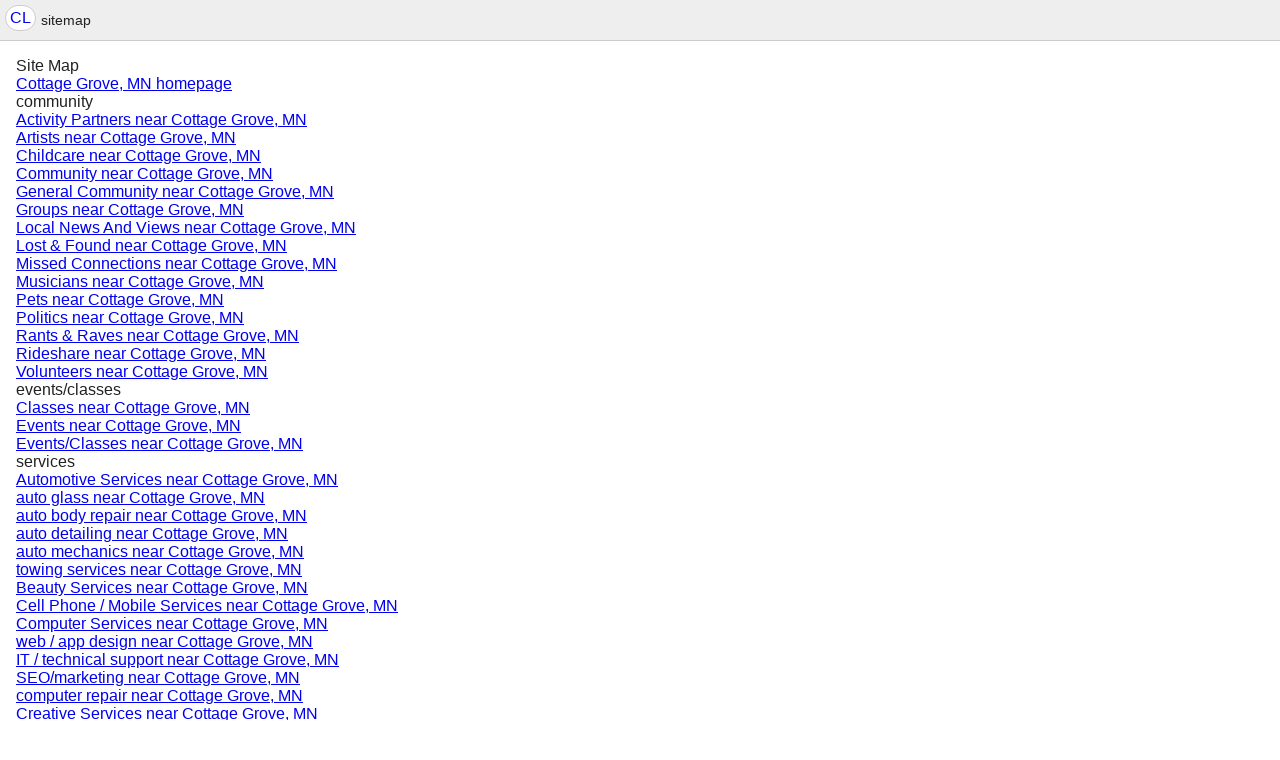

--- FILE ---
content_type: text/html; charset=UTF-8
request_url: https://minneapolis.craigslist.org/sitemap/cottage-grove-mn
body_size: 5865
content:
<!DOCTYPE html>
<html>
<head>
    
	<meta charset="UTF-8">
	<meta http-equiv="X-UA-Compatible" content="IE=Edge">
	<meta name="viewport" content="width=device-width,initial-scale=1">
	<meta property="og:site_name" content="craigslist">
	<meta name="twitter:card" content="preview">
	<meta property="og:title" content="craigslist sitemap for Cottage Grove ± 5.1 mi">
	<meta name="description" content="craigslist sitemap for Cottage Grove ± 5.1 mi">
	<meta property="og:description" content="craigslist sitemap for Cottage Grove ± 5.1 mi">
	<title>craigslist sitemap for Cottage Grove ± 5.1 mi</title>



    <link rel="icon" href="/favicon.ico" id="favicon" />




    <style>
        body {
            font-family: sans-serif;
        }

        #no-js {
            position: fixed;
            z-index: 100000;
            top: 0;
            bottom: 0;
            left: 0;
            right: 0;
            overflow:auto;
            margin: 0;
            background: transparent;
        }

        #no-js h1 {
            margin: 0;
            padding: .5em;
            color: #00E;
            background-color: #cccccc;
        }

        #no-js  p {
            margin: 1em;
        }

        .no-js header,
        .no-js form,
        .no-js .tsb,
        .unsupported-browser header,
        .unsupported-browser form,
        .unsupported-browser .tsb {
            display: none;
        }

        #curtain {
            display: none;
            position: fixed;
            z-index: 9000;
            top: 0;
            bottom: 0;
            left: 0;
            right: 0;
            margin: 0;
            padding: 0;
            border: 0;
            background: transparent;
        }

        .show-curtain #curtain {
            display: block;
        }

        #curtain .cover,
        #curtain .content {
            position: absolute;
            display: block;
            top: 0;
            bottom: 0;
            left: 0;
            right: 0;
            margin: 0;
            padding: 0;
            border: 0;
        }

        #curtain .cover {
            z-index: 1;
            background-color: white;
        }

        .show-curtain #curtain .cover {
            opacity: 0.7;
        }

        .show-curtain.clear #curtain .cover {
            opacity: 0;
        }

        .show-curtain.opaque #curtain .cover {
            opacity: 1;
        }

        #curtain .content {
            z-index: 2;
            background: transparent;
            color: #00E;

            display: flex;
            flex-direction: column;
            justify-content: center;
            align-items: center;
        }

        .unrecoverable #curtain .content,
        .unsupported-browser #curtain .content {
            display: block;
            align-items: start;
        }

        #curtain h1 {
            margin: 0;
            padding: .5em;
            background-color: #cccccc;
        }

        #curtain  p {
            margin: 1em;
            color: black;
        }

        .pacify #curtain .icom-:after {
            content: "\eb23";
        }

        #curtain .text {
            display: none;
        }

        .loading #curtain .text.loading,
        .reading #curtain .text.reading,
        .writing #curtain .text.writing,
        .saving #curtain .text.saving,
        .searching #curtain .text.searching,
        .unrecoverable #curtain .text.unrecoverable,
        .message #curtain .text.message {
            display: block;
        }

        .unrecoverable #curtain .text.unrecoverable {
        }

        @keyframes rotate {
            from {
                transform: rotate(0deg);
            }
            to {
                transform: rotate(359deg);
            }
        }

        .pacify #curtain .icom- {
            font-size: 3em;
            animation: rotate 2s infinite linear;
        }
    </style>



     
     <script src="https://www.craigslist.org/static/www/d58afecda5261cb9fcb91b2d144412254d004485.js" crossorigin="anonymous"></script>
     <script>
         window.cl.init(
             'https://www.craigslist.org/static/www/',
             '',
             'www',
             'sitemap',
             {},
             0
         );
     </script>
     

</head>

<body  >



  <div class="page-container flexed-footer">
<header class="global-header simple">
   <a class="header-logo" name="logoLink" href="https://minneapolis.craigslist.org/location/cottage-grove-mn">CL</a>

    <nav class="breadcrumbs-container">
sitemap    </nav>


</header>

      <div class="main">
        <h1>Site Map</h1>

        <ul>
          <li>
<a

   href="https://minneapolis.craigslist.org/location/cottage-grove-mn">Cottage Grove, MN homepage</a>
          </li>
          <ul>
            <li>
community            </li>
            <ul>
              <li>
<a

   href="https://minneapolis.craigslist.org/search/cottage-grove-mn/act">Activity Partners near Cottage Grove, MN</a>
              </li>
              <li>
<a

   href="https://minneapolis.craigslist.org/search/cottage-grove-mn/ats">Artists near Cottage Grove, MN</a>
              </li>
              <li>
<a

   href="https://minneapolis.craigslist.org/search/cottage-grove-mn/kid">Childcare near Cottage Grove, MN</a>
              </li>
              <li>
<a

   href="https://minneapolis.craigslist.org/search/cottage-grove-mn/ccc">Community near Cottage Grove, MN</a>
              </li>
              <li>
<a

   href="https://minneapolis.craigslist.org/search/cottage-grove-mn/com">General Community near Cottage Grove, MN</a>
              </li>
              <li>
<a

   href="https://minneapolis.craigslist.org/search/cottage-grove-mn/grp">Groups near Cottage Grove, MN</a>
              </li>
              <li>
<a

   href="https://minneapolis.craigslist.org/search/cottage-grove-mn/vnn">Local News And Views near Cottage Grove, MN</a>
              </li>
              <li>
<a

   href="https://minneapolis.craigslist.org/search/cottage-grove-mn/laf">Lost &amp; Found near Cottage Grove, MN</a>
              </li>
              <li>
<a

   href="https://minneapolis.craigslist.org/search/cottage-grove-mn/mis">Missed Connections near Cottage Grove, MN</a>
              </li>
              <li>
<a

   href="https://minneapolis.craigslist.org/search/cottage-grove-mn/muc">Musicians near Cottage Grove, MN</a>
              </li>
              <li>
<a

   href="https://minneapolis.craigslist.org/search/cottage-grove-mn/pet">Pets near Cottage Grove, MN</a>
              </li>
              <li>
<a

   href="https://minneapolis.craigslist.org/search/cottage-grove-mn/pol">Politics near Cottage Grove, MN</a>
              </li>
              <li>
<a

   href="https://minneapolis.craigslist.org/search/cottage-grove-mn/rnr">Rants &amp; Raves near Cottage Grove, MN</a>
              </li>
              <li>
<a

   href="https://minneapolis.craigslist.org/search/cottage-grove-mn/rid">Rideshare near Cottage Grove, MN</a>
              </li>
              <li>
<a

   href="https://minneapolis.craigslist.org/search/cottage-grove-mn/vol">Volunteers near Cottage Grove, MN</a>
              </li>
            </ul>
            <li>
events/classes            </li>
            <ul>
              <li>
<a

   href="https://minneapolis.craigslist.org/search/cottage-grove-mn/cls">Classes near Cottage Grove, MN</a>
              </li>
              <li>
<a

   href="https://minneapolis.craigslist.org/search/cottage-grove-mn/eve">Events near Cottage Grove, MN</a>
              </li>
              <li>
<a

   href="https://minneapolis.craigslist.org/search/cottage-grove-mn/eee">Events/Classes near Cottage Grove, MN</a>
              </li>
            </ul>
            <li>
services            </li>
            <ul>
              <li>
<a

   href="https://minneapolis.craigslist.org/search/cottage-grove-mn/aos">Automotive Services near Cottage Grove, MN</a>
              </li>
              <li>
<a

   href="https://minneapolis.craigslist.org/search/cottage-grove-mn/auto-glass">auto glass  near Cottage Grove, MN</a>
              </li>
              <li>
<a

   href="https://minneapolis.craigslist.org/search/cottage-grove-mn/auto-body-repair">auto body repair  near Cottage Grove, MN</a>
              </li>
              <li>
<a

   href="https://minneapolis.craigslist.org/search/cottage-grove-mn/auto-detailing">auto detailing  near Cottage Grove, MN</a>
              </li>
              <li>
<a

   href="https://minneapolis.craigslist.org/search/cottage-grove-mn/auto-mechanic">auto mechanics  near Cottage Grove, MN</a>
              </li>
              <li>
<a

   href="https://minneapolis.craigslist.org/search/cottage-grove-mn/towing-services">towing services  near Cottage Grove, MN</a>
              </li>
              <li>
<a

   href="https://minneapolis.craigslist.org/search/cottage-grove-mn/bts">Beauty Services near Cottage Grove, MN</a>
              </li>
              <li>
<a

   href="https://minneapolis.craigslist.org/search/cottage-grove-mn/cms">Cell Phone / Mobile Services near Cottage Grove, MN</a>
              </li>
              <li>
<a

   href="https://minneapolis.craigslist.org/search/cottage-grove-mn/cps">Computer Services near Cottage Grove, MN</a>
              </li>
              <li>
<a

   href="https://minneapolis.craigslist.org/search/cottage-grove-mn/web-design">web / app design  near Cottage Grove, MN</a>
              </li>
              <li>
<a

   href="https://minneapolis.craigslist.org/search/cottage-grove-mn/computer-tech-support">IT / technical support  near Cottage Grove, MN</a>
              </li>
              <li>
<a

   href="https://minneapolis.craigslist.org/search/cottage-grove-mn/web-seo">SEO/marketing  near Cottage Grove, MN</a>
              </li>
              <li>
<a

   href="https://minneapolis.craigslist.org/search/cottage-grove-mn/computer-repair">computer repair  near Cottage Grove, MN</a>
              </li>
              <li>
<a

   href="https://minneapolis.craigslist.org/search/cottage-grove-mn/crs">Creative Services near Cottage Grove, MN</a>
              </li>
              <li>
<a

   href="https://minneapolis.craigslist.org/search/cottage-grove-mn/design-services">creative design services  near Cottage Grove, MN</a>
              </li>
              <li>
<a

   href="https://minneapolis.craigslist.org/search/cottage-grove-mn/photography">photographers / portraits  near Cottage Grove, MN</a>
              </li>
              <li>
<a

   href="https://minneapolis.craigslist.org/search/cottage-grove-mn/studios">studio rentals  near Cottage Grove, MN</a>
              </li>
              <li>
<a

   href="https://minneapolis.craigslist.org/search/cottage-grove-mn/video">videographers / video production  near Cottage Grove, MN</a>
              </li>
              <li>
<a

   href="https://minneapolis.craigslist.org/search/cottage-grove-mn/cys">Cycle Services near Cottage Grove, MN</a>
              </li>
              <li>
<a

   href="https://minneapolis.craigslist.org/search/cottage-grove-mn/evs">Event Services near Cottage Grove, MN</a>
              </li>
              <li>
<a

   href="https://minneapolis.craigslist.org/search/cottage-grove-mn/catering-services">caterers / servers  near Cottage Grove, MN</a>
              </li>
              <li>
<a

   href="https://minneapolis.craigslist.org/search/cottage-grove-mn/djs-live-music">DJs / live music  near Cottage Grove, MN</a>
              </li>
              <li>
<a

   href="https://minneapolis.craigslist.org/search/cottage-grove-mn/party-rentals">party / event rentals  near Cottage Grove, MN</a>
              </li>
              <li>
<a

   href="https://minneapolis.craigslist.org/search/cottage-grove-mn/fgs">Farm &amp; Garden Services near Cottage Grove, MN</a>
              </li>
              <li>
<a

   href="https://minneapolis.craigslist.org/search/cottage-grove-mn/brush-clearing">brush and weed clearing  near Cottage Grove, MN</a>
              </li>
              <li>
<a

   href="https://minneapolis.craigslist.org/search/cottage-grove-mn/landscaping">landscaping and gardening  near Cottage Grove, MN</a>
              </li>
              <li>
<a

   href="https://minneapolis.craigslist.org/search/cottage-grove-mn/tree-service">tree removal / trimming / stumps  near Cottage Grove, MN</a>
              </li>
              <li>
<a

   href="https://minneapolis.craigslist.org/search/cottage-grove-mn/lawn-care">lawn care / mowing / installation  near Cottage Grove, MN</a>
              </li>
              <li>
<a

   href="https://minneapolis.craigslist.org/search/cottage-grove-mn/fns">Financial Services near Cottage Grove, MN</a>
              </li>
              <li>
<a

   href="https://minneapolis.craigslist.org/search/cottage-grove-mn/bookkeeping">bookkeepers / accountants  near Cottage Grove, MN</a>
              </li>
              <li>
<a

   href="https://minneapolis.craigslist.org/search/cottage-grove-mn/tax-preparation">tax preparation / CPA  near Cottage Grove, MN</a>
              </li>
              <li>
<a

   href="https://minneapolis.craigslist.org/search/cottage-grove-mn/hws">Health/Wellness Services near Cottage Grove, MN</a>
              </li>
              <li>
<a

   href="https://minneapolis.craigslist.org/search/cottage-grove-mn/caregivers">caregivers and senior care  near Cottage Grove, MN</a>
              </li>
              <li>
<a

   href="https://minneapolis.craigslist.org/search/cottage-grove-mn/personal-trainer">personal trainers  near Cottage Grove, MN</a>
              </li>
              <li>
<a

   href="https://minneapolis.craigslist.org/search/cottage-grove-mn/mental-health">mental health / counseling  near Cottage Grove, MN</a>
              </li>
              <li>
<a

   href="https://minneapolis.craigslist.org/search/cottage-grove-mn/hss">Household Services near Cottage Grove, MN</a>
              </li>
              <li>
<a

   href="https://minneapolis.craigslist.org/search/cottage-grove-mn/gutters">gutter cleaning and repair  near Cottage Grove, MN</a>
              </li>
              <li>
<a

   href="https://minneapolis.craigslist.org/search/cottage-grove-mn/handyman">handyman services  near Cottage Grove, MN</a>
              </li>
              <li>
<a

   href="https://minneapolis.craigslist.org/search/cottage-grove-mn/house-cleaner">house cleaners  near Cottage Grove, MN</a>
              </li>
              <li>
<a

   href="https://minneapolis.craigslist.org/search/cottage-grove-mn/carpet-cleaning">carpet cleaners  near Cottage Grove, MN</a>
              </li>
              <li>
<a

   href="https://minneapolis.craigslist.org/search/cottage-grove-mn/lbs">Labor / Hauling / Moving near Cottage Grove, MN</a>
              </li>
              <li>
<a

   href="https://minneapolis.craigslist.org/search/cottage-grove-mn/hauling">hauling  near Cottage Grove, MN</a>
              </li>
              <li>
<a

   href="https://minneapolis.craigslist.org/search/cottage-grove-mn/junk-removal">junk removal  near Cottage Grove, MN</a>
              </li>
              <li>
<a

   href="https://minneapolis.craigslist.org/search/cottage-grove-mn/long-distance-movers">long distance movers  near Cottage Grove, MN</a>
              </li>
              <li>
<a

   href="https://minneapolis.craigslist.org/search/cottage-grove-mn/local-movers">local movers  near Cottage Grove, MN</a>
              </li>
              <li>
<a

   href="https://minneapolis.craigslist.org/search/cottage-grove-mn/lgs">Legal Services near Cottage Grove, MN</a>
              </li>
              <li>
<a

   href="https://minneapolis.craigslist.org/search/cottage-grove-mn/divorce-lawyers">divorce lawyers  near Cottage Grove, MN</a>
              </li>
              <li>
<a

   href="https://minneapolis.craigslist.org/search/cottage-grove-mn/notary-services">notary services  near Cottage Grove, MN</a>
              </li>
              <li>
<a

   href="https://minneapolis.craigslist.org/search/cottage-grove-mn/paralegals">paralegals  near Cottage Grove, MN</a>
              </li>
              <li>
<a

   href="https://minneapolis.craigslist.org/search/cottage-grove-mn/wills-trusts">wills and trusts  near Cottage Grove, MN</a>
              </li>
              <li>
<a

   href="https://minneapolis.craigslist.org/search/cottage-grove-mn/lss">Lessons &amp; Tutoring near Cottage Grove, MN</a>
              </li>
              <li>
<a

   href="https://minneapolis.craigslist.org/search/cottage-grove-mn/dance-lessons">dance lessons  near Cottage Grove, MN</a>
              </li>
              <li>
<a

   href="https://minneapolis.craigslist.org/search/cottage-grove-mn/language-tutoring">chinese / english / french / japanese / spanish language tutoring  near Cottage Grove, MN</a>
              </li>
              <li>
<a

   href="https://minneapolis.craigslist.org/search/cottage-grove-mn/math-science-tutoring">math / science tutoring  near Cottage Grove, MN</a>
              </li>
              <li>
<a

   href="https://minneapolis.craigslist.org/search/cottage-grove-mn/music-lessons">guitar / piano / violin / music lessons  near Cottage Grove, MN</a>
              </li>
              <li>
<a

   href="https://minneapolis.craigslist.org/search/cottage-grove-mn/test-prep">ACT / SAT / LSAT /MCAT test prep  near Cottage Grove, MN</a>
              </li>
              <li>
<a

   href="https://minneapolis.craigslist.org/search/cottage-grove-mn/esl-lessons">ESL / english lessons  near Cottage Grove, MN</a>
              </li>
              <li>
<a

   href="https://minneapolis.craigslist.org/search/cottage-grove-mn/mas">Marine Services near Cottage Grove, MN</a>
              </li>
              <li>
<a

   href="https://minneapolis.craigslist.org/search/cottage-grove-mn/pas">Pet Services near Cottage Grove, MN</a>
              </li>
              <li>
<a

   href="https://minneapolis.craigslist.org/search/cottage-grove-mn/pet-boarding">pet boarding  near Cottage Grove, MN</a>
              </li>
              <li>
<a

   href="https://minneapolis.craigslist.org/search/cottage-grove-mn/dog-trainers">dog training services  near Cottage Grove, MN</a>
              </li>
              <li>
<a

   href="https://minneapolis.craigslist.org/search/cottage-grove-mn/dog-walkers">dog walking services  near Cottage Grove, MN</a>
              </li>
              <li>
<a

   href="https://minneapolis.craigslist.org/search/cottage-grove-mn/pet-grooming">pet grooming  near Cottage Grove, MN</a>
              </li>
              <li>
<a

   href="https://minneapolis.craigslist.org/search/cottage-grove-mn/pet-sitters">pet sitting services  near Cottage Grove, MN</a>
              </li>
              <li>
<a

   href="https://minneapolis.craigslist.org/search/cottage-grove-mn/rts">Real Estate Services near Cottage Grove, MN</a>
              </li>
              <li>
<a

   href="https://minneapolis.craigslist.org/search/cottage-grove-mn/bbb">Services near Cottage Grove, MN</a>
              </li>
              <li>
<a

   href="https://minneapolis.craigslist.org/search/cottage-grove-mn/sks">Skilled Trade Services near Cottage Grove, MN</a>
              </li>
              <li>
<a

   href="https://minneapolis.craigslist.org/search/cottage-grove-mn/contractor">contractors  near Cottage Grove, MN</a>
              </li>
              <li>
<a

   href="https://minneapolis.craigslist.org/search/cottage-grove-mn/electrician">electricians  near Cottage Grove, MN</a>
              </li>
              <li>
<a

   href="https://minneapolis.craigslist.org/search/cottage-grove-mn/heat-ac">heating, ventilation, AC  near Cottage Grove, MN</a>
              </li>
              <li>
<a

   href="https://minneapolis.craigslist.org/search/cottage-grove-mn/painter">painters  near Cottage Grove, MN</a>
              </li>
              <li>
<a

   href="https://minneapolis.craigslist.org/search/cottage-grove-mn/plumber">plumbers  near Cottage Grove, MN</a>
              </li>
              <li>
<a

   href="https://minneapolis.craigslist.org/search/cottage-grove-mn/drywall">drywall services  near Cottage Grove, MN</a>
              </li>
              <li>
<a

   href="https://minneapolis.craigslist.org/search/cottage-grove-mn/roofing">roof repair  near Cottage Grove, MN</a>
              </li>
              <li>
<a

   href="https://minneapolis.craigslist.org/search/cottage-grove-mn/biz">Small Biz Ads near Cottage Grove, MN</a>
              </li>
              <li>
<a

   href="https://minneapolis.craigslist.org/search/cottage-grove-mn/trv">Travel/Vacation Services near Cottage Grove, MN</a>
              </li>
              <li>
<a

   href="https://minneapolis.craigslist.org/search/cottage-grove-mn/wet">Writing / Editing / Translation near Cottage Grove, MN</a>
              </li>
            </ul>
            <li>
housing            </li>
            <ul>
              <li>
<a

   href="https://minneapolis.craigslist.org/search/cottage-grove-mn/hsw">All Housing Wanted near Cottage Grove, MN</a>
              </li>
              <li>
<a

   href="https://minneapolis.craigslist.org/search/cottage-grove-mn/apa">Apartments / Housing For Rent near Cottage Grove, MN</a>
              </li>
              <li>
<a

   href="https://minneapolis.craigslist.org/search/cottage-grove-mn/one-bedroom-apartment">one bedroom apartments for rent  near Cottage Grove, MN</a>
              </li>
              <li>
<a

   href="https://minneapolis.craigslist.org/search/cottage-grove-mn/two-bedroom-apartment">two bedroom apartments for rent  near Cottage Grove, MN</a>
              </li>
              <li>
<a

   href="https://minneapolis.craigslist.org/search/cottage-grove-mn/pet-friendly-apartment">pet friendly apartments for rent  near Cottage Grove, MN</a>
              </li>
              <li>
<a

   href="https://minneapolis.craigslist.org/search/cottage-grove-mn/house-for-rent">houses for rent  near Cottage Grove, MN</a>
              </li>
              <li>
<a

   href="https://minneapolis.craigslist.org/search/cottage-grove-mn/furnished-apartment">furnished apartments for rent  near Cottage Grove, MN</a>
              </li>
              <li>
<a

   href="https://minneapolis.craigslist.org/search/cottage-grove-mn/studio-apartment">studio apartments  near Cottage Grove, MN</a>
              </li>
              <li>
<a

   href="https://minneapolis.craigslist.org/search/cottage-grove-mn/hfr">Apts / Housing For Rent near Cottage Grove, MN</a>
              </li>
              <li>
<a

   href="https://minneapolis.craigslist.org/search/cottage-grove-mn/hhh">Housing near Cottage Grove, MN</a>
              </li>
              <li>
<a

   href="https://minneapolis.craigslist.org/search/cottage-grove-mn/swp">Housing Swap near Cottage Grove, MN</a>
              </li>
              <li>
<a

   href="https://minneapolis.craigslist.org/search/cottage-grove-mn/off">Office &amp; Commercial near Cottage Grove, MN</a>
              </li>
              <li>
<a

   href="https://minneapolis.craigslist.org/search/cottage-grove-mn/prk">Parking &amp; Storage near Cottage Grove, MN</a>
              </li>
              <li>
<a

   href="https://minneapolis.craigslist.org/search/cottage-grove-mn/rea">Real Estate near Cottage Grove, MN</a>
              </li>
              <li>
<a

   href="https://minneapolis.craigslist.org/search/cottage-grove-mn/reo">Real Estate - By Owner near Cottage Grove, MN</a>
              </li>
              <li>
<a

   href="https://minneapolis.craigslist.org/search/cottage-grove-mn/roo">Rooms &amp; Shares near Cottage Grove, MN</a>
              </li>
              <li>
<a

   href="https://minneapolis.craigslist.org/search/cottage-grove-mn/sub">Sublets &amp; Temporary near Cottage Grove, MN</a>
              </li>
              <li>
<a

   href="https://minneapolis.craigslist.org/search/cottage-grove-mn/vac">Vacation Rentals near Cottage Grove, MN</a>
              </li>
              <li>
<a

   href="https://minneapolis.craigslist.org/search/cottage-grove-mn/hou">Wanted: Apts near Cottage Grove, MN</a>
              </li>
              <li>
<a

   href="https://minneapolis.craigslist.org/search/cottage-grove-mn/rew">Wanted: Real Estate near Cottage Grove, MN</a>
              </li>
              <li>
<a

   href="https://minneapolis.craigslist.org/search/cottage-grove-mn/sha">Wanted: Room/Share near Cottage Grove, MN</a>
              </li>
              <li>
<a

   href="https://minneapolis.craigslist.org/search/cottage-grove-mn/sbw">Wanted: Sublet/Temp near Cottage Grove, MN</a>
              </li>
            </ul>
            <li>
for sale            </li>
            <ul>
              <li>
<a

   href="https://minneapolis.craigslist.org/search/cottage-grove-mn/ata">Antiques near Cottage Grove, MN</a>
              </li>
              <li>
<a

   href="https://minneapolis.craigslist.org/search/cottage-grove-mn/atq">Antiques - By Owner near Cottage Grove, MN</a>
              </li>
              <li>
<a

   href="https://minneapolis.craigslist.org/search/cottage-grove-mn/ppa">Appliances near Cottage Grove, MN</a>
              </li>
              <li>
<a

   href="https://minneapolis.craigslist.org/search/cottage-grove-mn/coffee">coffee and espresso machines for sale  near Cottage Grove, MN</a>
              </li>
              <li>
<a

   href="https://minneapolis.craigslist.org/search/cottage-grove-mn/dishwasher">dishwasher for sale  near Cottage Grove, MN</a>
              </li>
              <li>
<a

   href="https://minneapolis.craigslist.org/search/cottage-grove-mn/freezer">freezer for sale  near Cottage Grove, MN</a>
              </li>
              <li>
<a

   href="https://minneapolis.craigslist.org/search/cottage-grove-mn/range">kitchen ranges and stoves for sale  near Cottage Grove, MN</a>
              </li>
              <li>
<a

   href="https://minneapolis.craigslist.org/search/cottage-grove-mn/refrigerator">refrigerator for sale  near Cottage Grove, MN</a>
              </li>
              <li>
<a

   href="https://minneapolis.craigslist.org/search/cottage-grove-mn/washerdryer">washer dryer for sale  near Cottage Grove, MN</a>
              </li>
              <li>
<a

   href="https://minneapolis.craigslist.org/search/cottage-grove-mn/app">Appliances - By Owner near Cottage Grove, MN</a>
              </li>
              <li>
<a

   href="https://minneapolis.craigslist.org/search/cottage-grove-mn/ara">Arts &amp; Crafts near Cottage Grove, MN</a>
              </li>
              <li>
<a

   href="https://minneapolis.craigslist.org/search/cottage-grove-mn/art">Arts &amp; Crafts - By Owner near Cottage Grove, MN</a>
              </li>
              <li>
<a

   href="https://minneapolis.craigslist.org/search/cottage-grove-mn/sna">Atvs, Utvs, Snowmobiles near Cottage Grove, MN</a>
              </li>
              <li>
<a

   href="https://minneapolis.craigslist.org/search/cottage-grove-mn/sna-type-atv">atvs  near Cottage Grove, MN</a>
              </li>
              <li>
<a

   href="https://minneapolis.craigslist.org/search/cottage-grove-mn/sna-type-dunebuggy">dune buggies  near Cottage Grove, MN</a>
              </li>
              <li>
<a

   href="https://minneapolis.craigslist.org/search/cottage-grove-mn/sna-type-gokart">go-karts  near Cottage Grove, MN</a>
              </li>
              <li>
<a

   href="https://minneapolis.craigslist.org/search/cottage-grove-mn/sna-type-golfcart">golf carts  near Cottage Grove, MN</a>
              </li>
              <li>
<a

   href="https://minneapolis.craigslist.org/search/cottage-grove-mn/sna-type-sidebyside">side-by-sides/utvs  near Cottage Grove, MN</a>
              </li>
              <li>
<a

   href="https://minneapolis.craigslist.org/search/cottage-grove-mn/sna-type-snowmobile">snowmobiles  near Cottage Grove, MN</a>
              </li>
              <li>
<a

   href="https://minneapolis.craigslist.org/search/cottage-grove-mn/snw">Atvs, Utvs, Snowmobiles - By Owner near Cottage Grove, MN</a>
              </li>
              <li>
<a

   href="https://minneapolis.craigslist.org/search/cottage-grove-mn/pta">Auto Parts near Cottage Grove, MN</a>
              </li>
              <li>
<a

   href="https://minneapolis.craigslist.org/search/cottage-grove-mn/pts">Auto Parts - By Owner near Cottage Grove, MN</a>
              </li>
              <li>
<a

   href="https://minneapolis.craigslist.org/search/cottage-grove-mn/wta">Auto Wheels &amp; Tires near Cottage Grove, MN</a>
              </li>
              <li>
<a

   href="https://minneapolis.craigslist.org/search/cottage-grove-mn/wto">Auto Wheels &amp; Tires - By Owner near Cottage Grove, MN</a>
              </li>
              <li>
<a

   href="https://minneapolis.craigslist.org/search/cottage-grove-mn/ava">Aviation near Cottage Grove, MN</a>
              </li>
              <li>
<a

   href="https://minneapolis.craigslist.org/search/cottage-grove-mn/avo">Aviation - By Owner near Cottage Grove, MN</a>
              </li>
              <li>
<a

   href="https://minneapolis.craigslist.org/search/cottage-grove-mn/baa">Baby &amp; Kid Stuff near Cottage Grove, MN</a>
              </li>
              <li>
<a

   href="https://minneapolis.craigslist.org/search/cottage-grove-mn/bab">Baby &amp; Kid Stuff - By Owner near Cottage Grove, MN</a>
              </li>
              <li>
<a

   href="https://minneapolis.craigslist.org/search/cottage-grove-mn/bar">Barter near Cottage Grove, MN</a>
              </li>
              <li>
<a

   href="https://minneapolis.craigslist.org/search/cottage-grove-mn/bip">Bicycle Parts near Cottage Grove, MN</a>
              </li>
              <li>
<a

   href="https://minneapolis.craigslist.org/search/cottage-grove-mn/bop">Bicycle Parts - By Owner near Cottage Grove, MN</a>
              </li>
              <li>
<a

   href="https://minneapolis.craigslist.org/search/cottage-grove-mn/bia">Bicycles near Cottage Grove, MN</a>
              </li>
              <li>
<a

   href="https://minneapolis.craigslist.org/search/cottage-grove-mn/e-bikes">electric bikes  near Cottage Grove, MN</a>
              </li>
              <li>
<a

   href="https://minneapolis.craigslist.org/search/cottage-grove-mn/kids-bikes">kids bikes  near Cottage Grove, MN</a>
              </li>
              <li>
<a

   href="https://minneapolis.craigslist.org/search/cottage-grove-mn/mountain-bikes">mountain bikes  near Cottage Grove, MN</a>
              </li>
              <li>
<a

   href="https://minneapolis.craigslist.org/search/cottage-grove-mn/road-bikes">road bikes  near Cottage Grove, MN</a>
              </li>
              <li>
<a

   href="https://minneapolis.craigslist.org/search/cottage-grove-mn/bik">Bicycles - By Owner near Cottage Grove, MN</a>
              </li>
              <li>
<a

   href="https://minneapolis.craigslist.org/search/cottage-grove-mn/bpa">Boat Parts &amp; Accessories near Cottage Grove, MN</a>
              </li>
              <li>
<a

   href="https://minneapolis.craigslist.org/search/cottage-grove-mn/bpo">Boat Parts - By Owner near Cottage Grove, MN</a>
              </li>
              <li>
<a

   href="https://minneapolis.craigslist.org/search/cottage-grove-mn/boo">Boats near Cottage Grove, MN</a>
              </li>
              <li>
<a

   href="https://minneapolis.craigslist.org/search/cottage-grove-mn/boa">Boats - By Owner near Cottage Grove, MN</a>
              </li>
              <li>
<a

   href="https://minneapolis.craigslist.org/search/cottage-grove-mn/bka">Books &amp; Magazines near Cottage Grove, MN</a>
              </li>
              <li>
<a

   href="https://minneapolis.craigslist.org/search/cottage-grove-mn/bks">Books &amp; Magazines - By Owner near Cottage Grove, MN</a>
              </li>
              <li>
<a

   href="https://minneapolis.craigslist.org/search/cottage-grove-mn/bfa">Business near Cottage Grove, MN</a>
              </li>
              <li>
<a

   href="https://minneapolis.craigslist.org/search/cottage-grove-mn/bfs">Business/Commercial - By Owner near Cottage Grove, MN</a>
              </li>
              <li>
<a

   href="https://minneapolis.craigslist.org/search/cottage-grove-mn/cta">Cars &amp; Trucks near Cottage Grove, MN</a>
              </li>
              <li>
<a

   href="https://minneapolis.craigslist.org/search/cottage-grove-mn/classic-cars">classic cars for sale  near Cottage Grove, MN</a>
              </li>
              <li>
<a

   href="https://minneapolis.craigslist.org/search/cottage-grove-mn/electric-cars">electric cars for sale  near Cottage Grove, MN</a>
              </li>
              <li>
<a

   href="https://minneapolis.craigslist.org/search/cottage-grove-mn/pickups-trucks">pickups and trucks for sale  near Cottage Grove, MN</a>
              </li>
              <li>
<a

   href="https://minneapolis.craigslist.org/search/cottage-grove-mn/suvs">SUVs for sale  near Cottage Grove, MN</a>
              </li>
              <li>
<a

   href="https://minneapolis.craigslist.org/search/cottage-grove-mn/cto">Cars &amp; Trucks - By Owner near Cottage Grove, MN</a>
              </li>
              <li>
<a

   href="https://minneapolis.craigslist.org/search/cottage-grove-mn/ema">Cds / Dvds / Vhs near Cottage Grove, MN</a>
              </li>
              <li>
<a

   href="https://minneapolis.craigslist.org/search/cottage-grove-mn/emd">Cds / Dvds / Vhs - By Owner near Cottage Grove, MN</a>
              </li>
              <li>
<a

   href="https://minneapolis.craigslist.org/search/cottage-grove-mn/moa">Cell Phones near Cottage Grove, MN</a>
              </li>
              <li>
<a

   href="https://minneapolis.craigslist.org/search/cottage-grove-mn/mob">Cell Phones - By Owner near Cottage Grove, MN</a>
              </li>
              <li>
<a

   href="https://minneapolis.craigslist.org/search/cottage-grove-mn/cla">Clothing &amp; Accessories near Cottage Grove, MN</a>
              </li>
              <li>
<a

   href="https://minneapolis.craigslist.org/search/cottage-grove-mn/clo">Clothing &amp; Accessories - By Owner near Cottage Grove, MN</a>
              </li>
              <li>
<a

   href="https://minneapolis.craigslist.org/search/cottage-grove-mn/cba">Collectibles near Cottage Grove, MN</a>
              </li>
              <li>
<a

   href="https://minneapolis.craigslist.org/search/cottage-grove-mn/clt">Collectibles - By Owner near Cottage Grove, MN</a>
              </li>
              <li>
<a

   href="https://minneapolis.craigslist.org/search/cottage-grove-mn/syp">Computer Parts near Cottage Grove, MN</a>
              </li>
              <li>
<a

   href="https://minneapolis.craigslist.org/search/cottage-grove-mn/sop">Computer Parts - By Owner near Cottage Grove, MN</a>
              </li>
              <li>
<a

   href="https://minneapolis.craigslist.org/search/cottage-grove-mn/sya">Computers near Cottage Grove, MN</a>
              </li>
              <li>
<a

   href="https://minneapolis.craigslist.org/search/cottage-grove-mn/sys">Computers - By Owner near Cottage Grove, MN</a>
              </li>
              <li>
<a

   href="https://minneapolis.craigslist.org/search/cottage-grove-mn/ela">Electronics near Cottage Grove, MN</a>
              </li>
              <li>
<a

   href="https://minneapolis.craigslist.org/search/cottage-grove-mn/ele">Electronics - By Owner near Cottage Grove, MN</a>
              </li>
              <li>
<a

   href="https://minneapolis.craigslist.org/search/cottage-grove-mn/gra">Farm &amp; Garden near Cottage Grove, MN</a>
              </li>
              <li>
<a

   href="https://minneapolis.craigslist.org/search/cottage-grove-mn/grd">Farm &amp; Garden - By Owner near Cottage Grove, MN</a>
              </li>
              <li>
<a

   href="https://minneapolis.craigslist.org/search/cottage-grove-mn/sss">For Sale near Cottage Grove, MN</a>
              </li>
              <li>
<a

   href="https://minneapolis.craigslist.org/search/cottage-grove-mn/sso">For Sale By Owner near Cottage Grove, MN</a>
              </li>
              <li>
<a

   href="https://minneapolis.craigslist.org/search/cottage-grove-mn/zip">Free Stuff near Cottage Grove, MN</a>
              </li>
              <li>
<a

   href="https://minneapolis.craigslist.org/search/cottage-grove-mn/fua">Furniture near Cottage Grove, MN</a>
              </li>
              <li>
<a

   href="https://minneapolis.craigslist.org/search/cottage-grove-mn/fuo">Furniture - By Owner near Cottage Grove, MN</a>
              </li>
              <li>
<a

   href="https://minneapolis.craigslist.org/search/cottage-grove-mn/gms">Garage &amp; Moving Sales near Cottage Grove, MN</a>
              </li>
              <li>
<a

   href="https://minneapolis.craigslist.org/search/cottage-grove-mn/foa">General For Sale near Cottage Grove, MN</a>
              </li>
              <li>
<a

   href="https://minneapolis.craigslist.org/search/cottage-grove-mn/for">General For Sale - By Owner near Cottage Grove, MN</a>
              </li>
              <li>
<a

   href="https://minneapolis.craigslist.org/search/cottage-grove-mn/haa">Health And Beauty near Cottage Grove, MN</a>
              </li>
              <li>
<a

   href="https://minneapolis.craigslist.org/search/cottage-grove-mn/hab">Health And Beauty - By Owner near Cottage Grove, MN</a>
              </li>
              <li>
<a

   href="https://minneapolis.craigslist.org/search/cottage-grove-mn/hva">Heavy Equipment near Cottage Grove, MN</a>
              </li>
              <li>
<a

   href="https://minneapolis.craigslist.org/search/cottage-grove-mn/hvo">Heavy Equipment - By Owner near Cottage Grove, MN</a>
              </li>
              <li>
<a

   href="https://minneapolis.craigslist.org/search/cottage-grove-mn/hsa">Household Items near Cottage Grove, MN</a>
              </li>
              <li>
<a

   href="https://minneapolis.craigslist.org/search/cottage-grove-mn/hsh">Household Items - By Owner near Cottage Grove, MN</a>
              </li>
              <li>
<a

   href="https://minneapolis.craigslist.org/search/cottage-grove-mn/jwa">Jewelry near Cottage Grove, MN</a>
              </li>
              <li>
<a

   href="https://minneapolis.craigslist.org/search/cottage-grove-mn/jwl">Jewelry - By Owner near Cottage Grove, MN</a>
              </li>
              <li>
<a

   href="https://minneapolis.craigslist.org/search/cottage-grove-mn/maa">Materials near Cottage Grove, MN</a>
              </li>
              <li>
<a

   href="https://minneapolis.craigslist.org/search/cottage-grove-mn/mat">Materials - By Owner near Cottage Grove, MN</a>
              </li>
              <li>
<a

   href="https://minneapolis.craigslist.org/search/cottage-grove-mn/mpa">Motorcycle Parts &amp; Accessories near Cottage Grove, MN</a>
              </li>
              <li>
<a

   href="https://minneapolis.craigslist.org/search/cottage-grove-mn/mpo">Motorcycle Parts - By Owner near Cottage Grove, MN</a>
              </li>
              <li>
<a

   href="https://minneapolis.craigslist.org/search/cottage-grove-mn/mca">Motorcycles/Scooters near Cottage Grove, MN</a>
              </li>
              <li>
<a

   href="https://minneapolis.craigslist.org/search/cottage-grove-mn/motorcycle-type-adventure">adventure bikes  near Cottage Grove, MN</a>
              </li>
              <li>
<a

   href="https://minneapolis.craigslist.org/search/cottage-grove-mn/motorcycle-type-bobber">bobber motorcycles  near Cottage Grove, MN</a>
              </li>
              <li>
<a

   href="https://minneapolis.craigslist.org/search/cottage-grove-mn/motorcycle-type-cafe-racer">cafe racers  near Cottage Grove, MN</a>
              </li>
              <li>
<a

   href="https://minneapolis.craigslist.org/search/cottage-grove-mn/motorcycle-type-chopper">chopper motorcycles  near Cottage Grove, MN</a>
              </li>
              <li>
<a

   href="https://minneapolis.craigslist.org/search/cottage-grove-mn/motorcycle-type-cruiser">cruiser motorcycles  near Cottage Grove, MN</a>
              </li>
              <li>
<a

   href="https://minneapolis.craigslist.org/search/cottage-grove-mn/motorcycle-type-dirtbike">dirtbikes/enduros  near Cottage Grove, MN</a>
              </li>
              <li>
<a

   href="https://minneapolis.craigslist.org/search/cottage-grove-mn/motorcycle-type-dual-sport">dual-sport motorcycles  near Cottage Grove, MN</a>
              </li>
              <li>
<a

   href="https://minneapolis.craigslist.org/search/cottage-grove-mn/motorcycle-type-scooter">scooters  near Cottage Grove, MN</a>
              </li>
              <li>
<a

   href="https://minneapolis.craigslist.org/search/cottage-grove-mn/motorcycle-type-sport-bike">sport bikes  near Cottage Grove, MN</a>
              </li>
              <li>
<a

   href="https://minneapolis.craigslist.org/search/cottage-grove-mn/motorcycle-type-sport-touring">sport touring motorcycles  near Cottage Grove, MN</a>
              </li>
              <li>
<a

   href="https://minneapolis.craigslist.org/search/cottage-grove-mn/motorcycle-type-touring">touring motorcycles  near Cottage Grove, MN</a>
              </li>
              <li>
<a

   href="https://minneapolis.craigslist.org/search/cottage-grove-mn/motorcycle-type-trike">trikes/3-wheel motorcycles  near Cottage Grove, MN</a>
              </li>
              <li>
<a

   href="https://minneapolis.craigslist.org/search/cottage-grove-mn/motorcycle-type-standard">standard motorcycles  near Cottage Grove, MN</a>
              </li>
              <li>
<a

   href="https://minneapolis.craigslist.org/search/cottage-grove-mn/mcy">Motorcycles/Scooters - By Owner near Cottage Grove, MN</a>
              </li>
              <li>
<a

   href="https://minneapolis.craigslist.org/search/cottage-grove-mn/msa">Musical Instruments near Cottage Grove, MN</a>
              </li>
              <li>
<a

   href="https://minneapolis.craigslist.org/search/cottage-grove-mn/msg">Musical Instruments - By Owner near Cottage Grove, MN</a>
              </li>
              <li>
<a

   href="https://minneapolis.craigslist.org/search/cottage-grove-mn/pha">Photo/Video near Cottage Grove, MN</a>
              </li>
              <li>
<a

   href="https://minneapolis.craigslist.org/search/cottage-grove-mn/pho">Photo/Video - By Owner near Cottage Grove, MN</a>
              </li>
              <li>
<a

   href="https://minneapolis.craigslist.org/search/cottage-grove-mn/rva">Recreational Vehicles near Cottage Grove, MN</a>
              </li>
              <li>
<a

   href="https://minneapolis.craigslist.org/search/cottage-grove-mn/rvs">Rvs - By Owner near Cottage Grove, MN</a>
              </li>
              <li>
<a

   href="https://minneapolis.craigslist.org/search/cottage-grove-mn/sga">Sporting Goods near Cottage Grove, MN</a>
              </li>
              <li>
<a

   href="https://minneapolis.craigslist.org/search/cottage-grove-mn/spo">Sporting Goods - By Owner near Cottage Grove, MN</a>
              </li>
              <li>
<a

   href="https://minneapolis.craigslist.org/search/cottage-grove-mn/tia">Tickets near Cottage Grove, MN</a>
              </li>
              <li>
<a

   href="https://minneapolis.craigslist.org/search/cottage-grove-mn/tix">Tickets - By Owner near Cottage Grove, MN</a>
              </li>
              <li>
<a

   href="https://minneapolis.craigslist.org/search/cottage-grove-mn/tla">Tools near Cottage Grove, MN</a>
              </li>
              <li>
<a

   href="https://minneapolis.craigslist.org/search/cottage-grove-mn/tls">Tools - By Owner near Cottage Grove, MN</a>
              </li>
              <li>
<a

   href="https://minneapolis.craigslist.org/search/cottage-grove-mn/taa">Toys &amp; Games near Cottage Grove, MN</a>
              </li>
              <li>
<a

   href="https://minneapolis.craigslist.org/search/cottage-grove-mn/tag">Toys &amp; Games - By Owner near Cottage Grove, MN</a>
              </li>
              <li>
<a

   href="https://minneapolis.craigslist.org/search/cottage-grove-mn/tra">Trailers near Cottage Grove, MN</a>
              </li>
              <li>
<a

   href="https://minneapolis.craigslist.org/search/cottage-grove-mn/tro">Trailers - By Owner near Cottage Grove, MN</a>
              </li>
              <li>
<a

   href="https://minneapolis.craigslist.org/search/cottage-grove-mn/vga">Video Gaming near Cottage Grove, MN</a>
              </li>
              <li>
<a

   href="https://minneapolis.craigslist.org/search/cottage-grove-mn/vgm">Video Gaming - By Owner near Cottage Grove, MN</a>
              </li>
              <li>
<a

   href="https://minneapolis.craigslist.org/search/cottage-grove-mn/waa">Wanted near Cottage Grove, MN</a>
              </li>
              <li>
<a

   href="https://minneapolis.craigslist.org/search/cottage-grove-mn/wan">Wanted - By Owner near Cottage Grove, MN</a>
              </li>
            </ul>
            <li>
jobs            </li>
            <ul>
              <li>
<a

   href="https://minneapolis.craigslist.org/search/cottage-grove-mn/acc">Accounting/Finance Jobs near Cottage Grove, MN</a>
              </li>
              <li>
<a

   href="https://minneapolis.craigslist.org/search/cottage-grove-mn/ofc">Admin/Office Jobs near Cottage Grove, MN</a>
              </li>
              <li>
<a

   href="https://minneapolis.craigslist.org/search/cottage-grove-mn/egr">Architect/Engineer/Cad Jobs near Cottage Grove, MN</a>
              </li>
              <li>
<a

   href="https://minneapolis.craigslist.org/search/cottage-grove-mn/med">Art/Media/Design Jobs near Cottage Grove, MN</a>
              </li>
              <li>
<a

   href="https://minneapolis.craigslist.org/search/cottage-grove-mn/bus">Business/Mgmt Jobs near Cottage Grove, MN</a>
              </li>
              <li>
<a

   href="https://minneapolis.craigslist.org/search/cottage-grove-mn/csr">Customer Service Jobs near Cottage Grove, MN</a>
              </li>
              <li>
<a

   href="https://minneapolis.craigslist.org/search/cottage-grove-mn/edu">Education/Teaching Jobs near Cottage Grove, MN</a>
              </li>
              <li>
<a

   href="https://minneapolis.craigslist.org/search/cottage-grove-mn/etc">Et Cetera Jobs near Cottage Grove, MN</a>
              </li>
              <li>
<a

   href="https://minneapolis.craigslist.org/search/cottage-grove-mn/fbh">Food/Beverage/Hospitality Jobs near Cottage Grove, MN</a>
              </li>
              <li>
<a

   href="https://minneapolis.craigslist.org/search/cottage-grove-mn/all-restaurant-jobs">restaurant jobs  near Cottage Grove, MN</a>
              </li>
              <li>
<a

   href="https://minneapolis.craigslist.org/search/cottage-grove-mn/cook">restaurant cook jobs  near Cottage Grove, MN</a>
              </li>
              <li>
<a

   href="https://minneapolis.craigslist.org/search/cottage-grove-mn/restaurant-manager">restaurant manager jobs  near Cottage Grove, MN</a>
              </li>
              <li>
<a

   href="https://minneapolis.craigslist.org/search/cottage-grove-mn/bartender">bartender jobs  near Cottage Grove, MN</a>
              </li>
              <li>
<a

   href="https://minneapolis.craigslist.org/search/cottage-grove-mn/chef">chef jobs  near Cottage Grove, MN</a>
              </li>
              <li>
<a

   href="https://minneapolis.craigslist.org/search/cottage-grove-mn/dishwasher-jobs">dishwasher jobs  near Cottage Grove, MN</a>
              </li>
              <li>
<a

   href="https://minneapolis.craigslist.org/search/cottage-grove-mn/server-waitstaff">server, waiter, waitress jobs  near Cottage Grove, MN</a>
              </li>
              <li>
<a

   href="https://minneapolis.craigslist.org/search/cottage-grove-mn/lab">General Labor Jobs near Cottage Grove, MN</a>
              </li>
              <li>
<a

   href="https://minneapolis.craigslist.org/search/cottage-grove-mn/construction-jobs">construction jobs  near Cottage Grove, MN</a>
              </li>
              <li>
<a

   href="https://minneapolis.craigslist.org/search/cottage-grove-mn/forklift-jobs">forklift operator jobs  near Cottage Grove, MN</a>
              </li>
              <li>
<a

   href="https://minneapolis.craigslist.org/search/cottage-grove-mn/warehouse-jobs">warehouse jobs  near Cottage Grove, MN</a>
              </li>
              <li>
<a

   href="https://minneapolis.craigslist.org/search/cottage-grove-mn/tree-worker-jobs">tree service jobs  near Cottage Grove, MN</a>
              </li>
              <li>
<a

   href="https://minneapolis.craigslist.org/search/cottage-grove-mn/gov">Government Jobs near Cottage Grove, MN</a>
              </li>
              <li>
<a

   href="https://minneapolis.craigslist.org/search/cottage-grove-mn/hea">Healthcare Jobs near Cottage Grove, MN</a>
              </li>
              <li>
<a

   href="https://minneapolis.craigslist.org/search/cottage-grove-mn/hum">Human Resource Jobs near Cottage Grove, MN</a>
              </li>
              <li>
<a

   href="https://minneapolis.craigslist.org/search/cottage-grove-mn/jjj">Jobs near Cottage Grove, MN</a>
              </li>
              <li>
<a

   href="https://minneapolis.craigslist.org/search/cottage-grove-mn/entry-level-jobs">entry-level jobs  near Cottage Grove, MN</a>
              </li>
              <li>
<a

   href="https://minneapolis.craigslist.org/search/cottage-grove-mn/jobs-hiring-now">jobs now hiring  near Cottage Grove, MN</a>
              </li>
              <li>
<a

   href="https://minneapolis.craigslist.org/search/cottage-grove-mn/part-time-jobs">part-time jobs  near Cottage Grove, MN</a>
              </li>
              <li>
<a

   href="https://minneapolis.craigslist.org/search/cottage-grove-mn/remote-jobs">remote jobs  near Cottage Grove, MN</a>
              </li>
              <li>
<a

   href="https://minneapolis.craigslist.org/search/cottage-grove-mn/jobs-weekly-pay">weekly pay jobs  near Cottage Grove, MN</a>
              </li>
              <li>
<a

   href="https://minneapolis.craigslist.org/search/cottage-grove-mn/lgl">Legal/Paralegal Jobs near Cottage Grove, MN</a>
              </li>
              <li>
<a

   href="https://minneapolis.craigslist.org/search/cottage-grove-mn/mnu">Manufacturing Jobs near Cottage Grove, MN</a>
              </li>
              <li>
<a

   href="https://minneapolis.craigslist.org/search/cottage-grove-mn/mar">Marketing/Advertising/Pr Jobs near Cottage Grove, MN</a>
              </li>
              <li>
<a

   href="https://minneapolis.craigslist.org/search/cottage-grove-mn/npo">Nonprofit Jobs near Cottage Grove, MN</a>
              </li>
              <li>
<a

   href="https://minneapolis.craigslist.org/search/cottage-grove-mn/rej">Real Estate Jobs near Cottage Grove, MN</a>
              </li>
              <li>
<a

   href="https://minneapolis.craigslist.org/search/cottage-grove-mn/rfh">Retail/Food/Hospitality Jobs Jobs near Cottage Grove, MN</a>
              </li>
              <li>
<a

   href="https://minneapolis.craigslist.org/search/cottage-grove-mn/ret">Retail/Wholesale Jobs near Cottage Grove, MN</a>
              </li>
              <li>
<a

   href="https://minneapolis.craigslist.org/search/cottage-grove-mn/sls">Sales Jobs near Cottage Grove, MN</a>
              </li>
              <li>
<a

   href="https://minneapolis.craigslist.org/search/cottage-grove-mn/spa">Salon/Spa/Fitness Jobs near Cottage Grove, MN</a>
              </li>
              <li>
<a

   href="https://minneapolis.craigslist.org/search/cottage-grove-mn/sci">Science/Biotech Jobs near Cottage Grove, MN</a>
              </li>
              <li>
<a

   href="https://minneapolis.craigslist.org/search/cottage-grove-mn/sec">Security Jobs near Cottage Grove, MN</a>
              </li>
              <li>
<a

   href="https://minneapolis.craigslist.org/search/cottage-grove-mn/trd">Skilled Trades/Artisan Jobs near Cottage Grove, MN</a>
              </li>
              <li>
<a

   href="https://minneapolis.craigslist.org/search/cottage-grove-mn/carpenter-jobs">carpenter jobs  near Cottage Grove, MN</a>
              </li>
              <li>
<a

   href="https://minneapolis.craigslist.org/search/cottage-grove-mn/electrician-jobs">electrician jobs  near Cottage Grove, MN</a>
              </li>
              <li>
<a

   href="https://minneapolis.craigslist.org/search/cottage-grove-mn/mechanic-jobs">mechanic jobs  near Cottage Grove, MN</a>
              </li>
              <li>
<a

   href="https://minneapolis.craigslist.org/search/cottage-grove-mn/painter-jobs">painter jobs  near Cottage Grove, MN</a>
              </li>
              <li>
<a

   href="https://minneapolis.craigslist.org/search/cottage-grove-mn/roofing-jobs">roofing jobs  near Cottage Grove, MN</a>
              </li>
              <li>
<a

   href="https://minneapolis.craigslist.org/search/cottage-grove-mn/welder-jobs">welder jobs  near Cottage Grove, MN</a>
              </li>
              <li>
<a

   href="https://minneapolis.craigslist.org/search/cottage-grove-mn/sof">Software/Qa/Dba/Etc Jobs near Cottage Grove, MN</a>
              </li>
              <li>
<a

   href="https://minneapolis.craigslist.org/search/cottage-grove-mn/sad">Systems/Networking Jobs near Cottage Grove, MN</a>
              </li>
              <li>
<a

   href="https://minneapolis.craigslist.org/search/cottage-grove-mn/tch">Technical Support Jobs near Cottage Grove, MN</a>
              </li>
              <li>
<a

   href="https://minneapolis.craigslist.org/search/cottage-grove-mn/trp">Transportation Jobs near Cottage Grove, MN</a>
              </li>
              <li>
<a

   href="https://minneapolis.craigslist.org/search/cottage-grove-mn/cdl-driver-jobs">CDL driver jobs  near Cottage Grove, MN</a>
              </li>
              <li>
<a

   href="https://minneapolis.craigslist.org/search/cottage-grove-mn/delivery-jobs">delivery driver jobs  near Cottage Grove, MN</a>
              </li>
              <li>
<a

   href="https://minneapolis.craigslist.org/search/cottage-grove-mn/otr-driver-jobs">OTR driver jobs  near Cottage Grove, MN</a>
              </li>
              <li>
<a

   href="https://minneapolis.craigslist.org/search/cottage-grove-mn/truck-driver-jobs">truck driver jobs  near Cottage Grove, MN</a>
              </li>
              <li>
<a

   href="https://minneapolis.craigslist.org/search/cottage-grove-mn/tfr">Tv/Film/Video/Radio Jobs near Cottage Grove, MN</a>
              </li>
              <li>
<a

   href="https://minneapolis.craigslist.org/search/cottage-grove-mn/web">Web/Html/Info Design Jobs near Cottage Grove, MN</a>
              </li>
              <li>
<a

   href="https://minneapolis.craigslist.org/search/cottage-grove-mn/wri">Writing/Editing Jobs near Cottage Grove, MN</a>
              </li>
            </ul>
            <li>
gigs            </li>
            <ul>
              <li>
<a

   href="https://minneapolis.craigslist.org/search/cottage-grove-mn/cpg">Computer Gigs near Cottage Grove, MN</a>
              </li>
              <li>
<a

   href="https://minneapolis.craigslist.org/search/cottage-grove-mn/crg">Creative Gigs near Cottage Grove, MN</a>
              </li>
              <li>
<a

   href="https://minneapolis.craigslist.org/search/cottage-grove-mn/cwg">Crew Gigs near Cottage Grove, MN</a>
              </li>
              <li>
<a

   href="https://minneapolis.craigslist.org/search/cottage-grove-mn/dmg">Domestic Gigs near Cottage Grove, MN</a>
              </li>
              <li>
<a

   href="https://minneapolis.craigslist.org/search/cottage-grove-mn/evg">Event Gigs near Cottage Grove, MN</a>
              </li>
              <li>
<a

   href="https://minneapolis.craigslist.org/search/cottage-grove-mn/ggg">Gigs near Cottage Grove, MN</a>
              </li>
              <li>
<a

   href="https://minneapolis.craigslist.org/search/cottage-grove-mn/lbg">Labor Gigs near Cottage Grove, MN</a>
              </li>
              <li>
<a

   href="https://minneapolis.craigslist.org/search/cottage-grove-mn/tlg">Talent Gigs near Cottage Grove, MN</a>
              </li>
              <li>
<a

   href="https://minneapolis.craigslist.org/search/cottage-grove-mn/wrg">Writing Gigs near Cottage Grove, MN</a>
              </li>
            </ul>
          </ul>
        </ul>
      </div>


<div class="cl-footer-tx-spacer"></div>

<footer class="cl-footer-tx">
    <div class="link-container">
        <a href="https://www.craigslist.org/about/help/">help</a>
        <a href="https://www.craigslist.org/about/help/safety">safety</a>
        <a href="https://www.craigslist.org/about/privacy.policy">privacy</a>
        <a href="https://www.craigslist.org/about/terms.of.use">terms</a>

        <div class="link-container-nowrap">
            <a href="https://www.craigslist.org/about/">about</a>
            <a href="https://www.craigslist.org/about/craigslist_app">app</a>
        </div>
    </div>
    <div class="copyright">&copy; 2026 craigslist</div>
</footer>
  </div>

    <div id="curtain">
        <div class="cover"></div>
        <div class="content">
            <div class="icom-"></div>
            <div class="text loading">loading</div>
            <div class="text reading">reading</div>
            <div class="text writing">writing</div>
            <div class="text saving">saving</div>
            <div class="text searching">searching</div>
            <div id="curtainText" class="text message"></div>
            <div class="text unrecoverable">
                 <p><a id="cl-unrecoverable-hard-refresh" href="#" onclick="location.reload(true);">refresh the page.</a></p>
             </div>
         </div>
    </div>

    
        <noscript id="no-js"><div>
            <h1>craigslist sitemap for Cottage Grove ± 5.1 mi</h1>
            
            <aside class="error-message">
                <p>We've detected that JavaScript is not enabled in your browser. You must enable JavaScript to use craigslist.</p>
            </aside>
        </div></noscript>
    

</body>
</html>
